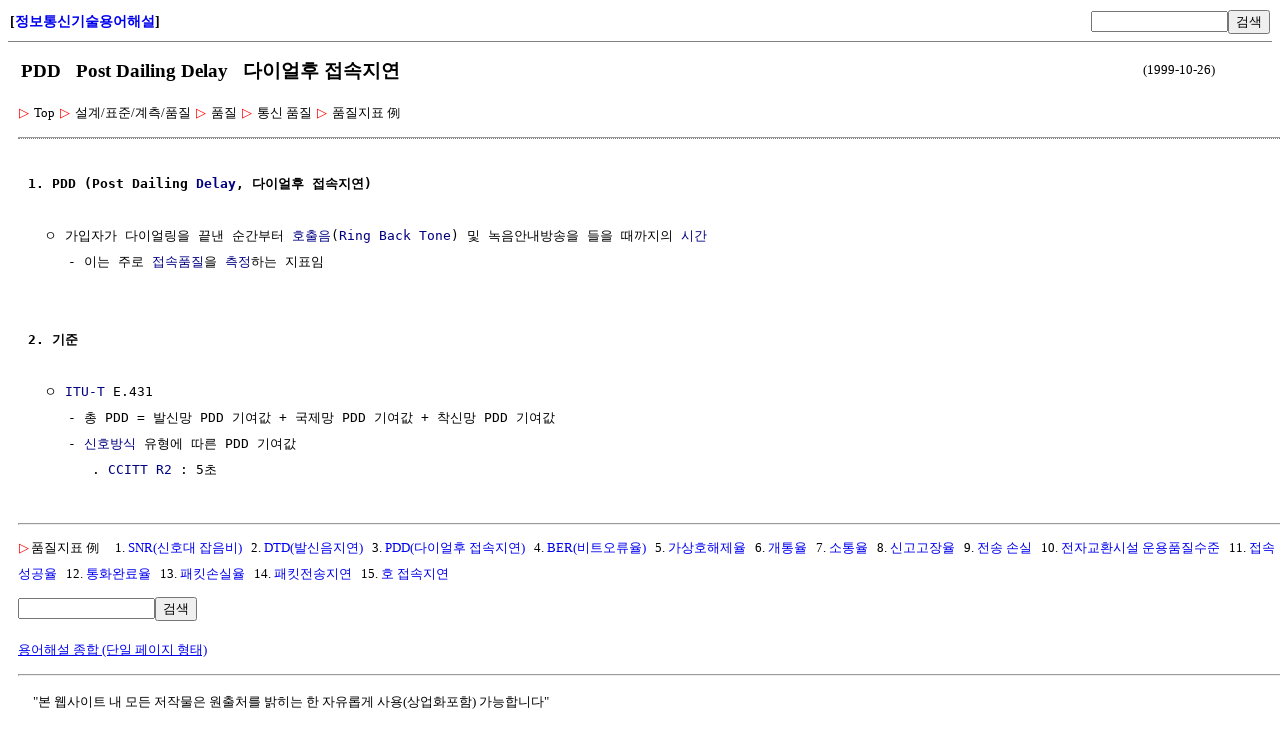

--- FILE ---
content_type: text/html; charset=UTF-8
request_url: http://www.ktword.co.kr/test/view/view.php?m_temp1=548&id=560
body_size: 8615
content:
<title>PDD</title>
<meta charset='utf-8'>
<meta name='viewport' content='user-scalable=yes, width=device-width, initial-scale=1.0' />
<style type='text/css'>
			@media screen and (max-width: 768px) {
				body { width : 200% ; } 
			}
		</style>
<link rel='stylesheet' type='text/css' href='view.css?dd=2025120323' /><link rel='stylesheet' type='text/css' href='view_top.css' /><table id='header' ><tr><td width=25% id='home_title' align='left'>[<a href='/index.php' style='text-decoration:none;'>정보통신기술용어해설</a>]</td><td width=25% align='left'></td><td width=30% align='right'><form action='/test/search/srch.php' name='srch_form' method='post'><input type='text' name='m_search' size=15><button type='submit'>검색</button><input type='hidden' name='opt' value='search'><input type='hidden' name='m_text'></form></td></tr></table><div id='body' style='margin-left:10px; margin-bottom:5px;'><div id='body_title'><table width='95%' style='margin-bottom:5px'><tr><td><h1>PDD &nbsp; Post Dailing Delay &nbsp; 다이얼후 접속지연</h1></td><td width=15% align='right' style='font-size:13px;'>(1999-10-26)</td></tr></table></div><div id='dropdownDiv'><link rel='stylesheet' href='../navigation/short_navi.css' type='text/css'><div class='treeDiv' data-menutype='clickMenu' style='display:inline-block;'><span class='subMenu' data-id='0' data-direction='v' style='position:relative;'>
					<span class='bullet'>▷</span>
					<span class='title'>Top</span>
				 </span> 
                 <span class='subMenu' data-id='538' data-direction='v' style='position:relative;'>
					<span class='bullet'>▷</span>
					<span class='title'>설계/표준/계측/품질</span>
				 </span> 
                 <span class='subMenu' data-id='551' data-direction='v' style='position:relative;'>
					<span class='bullet'>▷</span>
					<span class='title'>품질</span>
				 </span> 
                 <span class='subMenu' data-id='556' data-direction='v' style='position:relative;'>
					<span class='bullet'>▷</span>
					<span class='title'>통신 품질</span>
				 </span> 
                 <span class='subMenu' data-id='560' data-direction='v' style='position:relative;'>
					<span class='bullet'>▷</span>
					<span class='title'>품질지표 例</span>
				 </span> 
                 <br></div></div><hr style='margin-top:15px; border-bottom:1px gray dotted;'><div id='body_text' style='margin-left:10px;'><pre>
<b>1. PDD (Post Dailing <a href='view.php?m_temp1=704&id=1068'  title=' 지연 (Delay,Latency) 이란?  ㅇ [채널 지연]   - 신호가 분산 매질의 채널을 지날때 주파수에 따라 다르게 겪는 시간 지연     . 이에따라 왜곡을 겪을 수 있음     ☞ 지연왜곡(위상왜곡), ' >Delay</a>, 다이얼후 접속지연)</b>

  ㅇ 가입자가 다이얼링을 끝낸 순간부터 <a href='view.php?m_temp1=1196&id=1110'  title=' 링백톤 (호출음) (Ring Back Tone)  ㅇ 교환기 측에에서 발신 가입자에게 보내지는 호출 신호음   - 착신 가입자에게 호출 신호가 송출되고 있음을,   - 발신 가입자에게 이를 알려주는 일종의 ' >호출음</a>(<a href='view.php?m_temp1=1196&id=1110'  title=' 링백톤 (호출음) (Ring Back Tone)  ㅇ 교환기 측에에서 발신 가입자에게 보내지는 호출 신호음   - 착신 가입자에게 호출 신호가 송출되고 있음을,   - 발신 가입자에게 이를 알려주는 일종의 ' >Ring Back Tone</a>) 및 녹음안내방송을 들을 때까지의 <a href='view.php?m_temp1=3488&id=1271'  title=' 시간 (Time)  ㅇ 기본 물리량(시간,질량,길이[단위],온도,전류,물질량,광도) 중 하나    ☞ SI 단위계, 차원 참조   ' >시간</a>
     - 이는 주로 <a href='view.php?m_temp1=586&id=557'  title=' 접속 품질  ㅇ 전화걸기의 용이도를 나타내는 품질 척도   ' >접속품질</a>을 <a href='view.php?m_temp1=1933&id=543'  title=' 측정,계측,계량 (Measurement)  ※ 물리적 성질에 수(數)를 부여하는 행위  ㅇ 사물/현상의 성질을, 측정기 등과 같은 기구에 의해, 계량적으로 나타내는 행위   - 어떤 물리량(量)의 값을 ' >측정</a>하는 지표임


<b>2. 기준</b>

  ㅇ <a href='view.php?m_temp1=745&id=246'  title=' ITU-T  ㅇ ITU의 상설기관으로 전기통신 표준에 대한 연구 및 표준화를 수행하는 기관   ' >ITU-T</a> E.431
     - 총 PDD = 발신망 PDD 기여값 + 국제망 PDD 기여값 + 착신망 PDD 기여값
     - <a href='view.php?m_temp1=467&id=334'  title=' 시그널링(Signaling) 이란?  ㅇ 일반적으로, 두 지점간의 정보 전달시에는,    - ① 전달하고자 하는 `원래의 실제 정보`와    - ② 선택,접속,경로,관리 등을 위한 `제어 정보`가 모두 필요하게 ' >신호방식</a> 유형에 따른 PDD 기여값
        . <a href='view.php?m_temp1=35&id=246'  title=' CCITT (ITU-T 개편전 명칭)  ㅇ 1956년 CCIT(국제전신자문위원회)와 CCIF(국제전화자문위원회)가 합병되어 발족한   ITU (International Telecommunication Union) 산하 자문기관  ㅇ 이 위원회는 무선통신에 ' >CCITT</a> <a href='view.php?m_temp1=727&id=807'  title=' R2 신호방식   ㅇ 전자동,반자동 교환기 모두에 적용되는 신호방식   - MFC 방식을 일부 개량하여, 1968년에 표준화된 꽤 오래된 신호방식   - 개별선신호방식의 일종  ㅇ 구분   - ' >R2</a> : 5초
</pre></div><hr style='margin-top:40px;margin-bottom:10px;'><div><div class='treeDiv' data-menutype='clickMenu' style='display:inline-block;'>
					<span class='subMenu' data-id='560' data-direction='v' style='position:relative;'>
						<span class='bullet'>▷</span><span class='title'>품질지표 例</span>
					</span>
			  </div><span style='margin-left:15px;'>1. <a href='view.php?no=1214' style='text-decoration:none;line-height:200%;  '>SNR(신호대 잡음비)</a> &nbsp; 2. <a href='view.php?no=547' style='text-decoration:none;line-height:200%;  '>DTD(발신음지연)</a> &nbsp; 3. <a href='view.php?no=548' style='text-decoration:none;line-height:200%;  '>PDD(다이얼후 접속지연)</a> &nbsp; 4. <a href='view.php?no=491' style='text-decoration:none;line-height:200%;  '>BER(비트오류율)</a> &nbsp; 5. <a href='view.php?no=1909' style='text-decoration:none;line-height:200%;  '>가상호해제율</a> &nbsp; 6. <a href='view.php?no=1679' style='text-decoration:none;line-height:200%;  '>개통율</a> &nbsp; 7. <a href='view.php?no=494' style='text-decoration:none;line-height:200%;  '>소통율</a> &nbsp; 8. <a href='view.php?no=506' style='text-decoration:none;line-height:200%;  '>신고고장율</a> &nbsp; 9. <a href='view.php?no=637' style='text-decoration:none;line-height:200%;  '>전송 손실</a> &nbsp; 10. <a href='view.php?no=576' style='text-decoration:none;line-height:200%;  '>전자교환시설 운용품질수준</a> &nbsp; 11. <a href='view.php?no=1910' style='text-decoration:none;line-height:200%;  '>접속성공율</a> &nbsp; 12. <a href='view.php?no=570' style='text-decoration:none;line-height:200%;  '>통화완료율</a> &nbsp; 13. <a href='view.php?no=1912' style='text-decoration:none;line-height:200%;  '>패킷손실율</a> &nbsp; 14. <a href='view.php?no=1907' style='text-decoration:none;line-height:200%;  '>패킷전송지연</a> &nbsp; 15. <a href='view.php?no=1496' style='text-decoration:none;line-height:200%;  '>호 접속지연</a> &nbsp; </span><br><form action='/test/search/srch.php' name='srch_form' method='post' style='margin-top:10px;margin-bottom:20px;'><input type='text' name='m_search' size=15><button type='submit'>검색</button><input type='hidden' name='opt' value='search'><input type='hidden' name='m_text'></form><a href='/test/navigation/yoyak_v2.php?no=548'>용어해설 종합 (단일 페이지 형태)</a></div><hr style='clear:both; margin-top:15px;'><div style='margin-left:10px; padding:5px; line-height:230%; clear:both; '><span style='font-size:13px;  line-height:230%;'>"본 웹사이트 내 모든 저작물은 원출처를 밝히는 한 자유롭게 사용(상업화포함) 가능합니다"
</span></div>&nbsp&nbsp&nbsp&nbsp&nbsp<a href='/index.php' style='text-decoration:none;'>[정보통신기술용어해설]</a><hr style='margin-top:15px;'><br><br></div>
<script type='text/javascript' src='../base_utils/common_utils.js?dd=2025120323'></script><script type='text/javascript' src='../navigation/short_navi.js?dd=2025120323'></script><script type='text/javascript' src='./view.js?dd=2025120323'></script>




--- FILE ---
content_type: text/css
request_url: http://www.ktword.co.kr/test/view/view.css?dd=2025120323
body_size: 2530
content:
/* (2024.11.28, 차재복, Cha Jae Bok, cjbword@gmailcom) */
	
	body {
		font-size: 13px;
	}

	h1 { 
		float : left;
		font-size: 14pt;
		text-align:center;
/*		margin:0px;
		padding-bottom:10px; */
	}

	div#body {
		clear : left;
		float: left;
		width: 100%;
	}

	div#body_text {
		clear:left;
		margin-top:0px;
		padding-top:12px;
		font-size: 13px ; 
		line-height: 200%;
/*		border-top: 1px dashed gray; */
	}

	div#body_text li {
		font-size: 13px ; 
	}

	div#body_path {
		border-bottom: 1px dashed gray;
		margin : 5px;
	}

	.tree_path {
		padding-bottom : 7px;
	}
	.tree_path a:link, .tree_path a:visited {
		color: navy ;
		text-decoration: none ; 
	}
	.tree_path a:hover, .tree_path a:active {
		color: red;
		text-decoration: underline ; 
	}

	div#body_text a:link, div#body_text a:visited {
		color: navy ;
		text-decoration: none ; 
	}
	div#body_text a:hover, div#body_text a:active {
		color: red;
		text-decoration: underline ; 
	}
	
	table#body_foot td {
		font-size: 13px ;
		padding-left: 10px;
	}

/* path */
/*
	div.treeDiv a { text-decoration: none; }
	div[data-menutype='clickMenu'] span.bullet { color:red; cursor:pointer; }
	span.subMenu span.bullet,span.subMenu span.title { padding:0 2 0px; cursor:pointer; }
*/

/* 앞 문자열 뒤 수평선 (줄바꿈선) */
	#line-with-text {
		display: flex;
	    align-items: baseline; /* flex-end; center;*/
		padding-top: 20px;
		margin-bottom: 10px;
	}
/*
	#line-with-text::before {
		content: '';
		flex-grow: 1;
	    height: 1px;
		background-color: #000;
	    margin-right: 10px;
	}
*/
	#line-with-text::after {
		content: '';
	    flex-grow: 10;
		height: 0.5px;
	    background-color: #000;
		margin-left: 10px;
	  }
	#line-with-text span {
		white-space: nowrap;
		font-size:1em; /* 0.7em; */
		/* font-style:italic; */
		/* background-color:yellow; */
		color:gray; /*red;*/
	  }

/* history_div */
	div#history_div {
		margin : 5px 0 0 20px;
		padding-bottom : 0;
		width : 80%;
		white-space: nowrap;
		overflow:hidden;
/*		text-overflow: ellipsis; */
		overflow-x: auto; 
	}
	div#history_div::-webkit-scrollbar {
	  height: 7px; /* 스크롤바 높이를 얇게 */
	}
	div#history_div::-webkit-scrollbar-thumb {
	  background: gray; /* 스크롤바 색상 */
	}
	div#history_div a, div#history_div span {
		display : inline;
		color : gray;
	}
	div#history_div > :first-child {
/*		font-weight : bold; */
		color : orange;
	}

--- FILE ---
content_type: text/css
request_url: http://www.ktword.co.kr/test/view/view_top.css
body_size: 434
content:
/* (2020.3.27, ���纹, Cha Jae Bok, cjbword@gmailcom) */

		table#header {
			height: 4%; 
			width : 100%; 
			margin: 0;
			padding: 0 0 5px 0;
			border-bottom: 1px solid gray;
		}

		table#header td {
			margin:0;
			padding:0;
			font-size: 13px;
		}

		table#header td#home_title {
			font-weight: bold;
			font-size: 14px;
		}

		table#header form {
			display: inline;
			margin:0;
			padding:0;
		}


--- FILE ---
content_type: text/css
request_url: http://www.ktword.co.kr/test/navigation/short_navi.css
body_size: 324
content:
/* (2020.12.11, 차재복, Cha Jae Bok, http://www.ktword.co.kr) */

div.treeDiv a { text-decoration: none; }
div[data-menutype='clickMenu'] span.bullet { color:red; }
div[data-menutype='moverMenu'] span.bullet { padding:0 1 0px; }
span.subMenu span.bullet,span.subMenu span.title { padding:0 1 0px; cursor:pointer; }


--- FILE ---
content_type: application/javascript
request_url: http://www.ktword.co.kr/test/base_utils/common_utils.js?dd=2025120323
body_size: 8715
content:
// (2024.11.28, 차재복, Cha Jae Bok, http://www.ktword.co.kr)

// 숨기기/보이기 toggle
function itemShowHide(target, btn='') {
	if (getComputedStyle(target,null).display == "none") {
		target.style.display = "block";

        if(btn)
            if (btn.nodeName=='BUTTON' || btn.nodeName=='A')	btn.innerHTML = btn.innerText.replace('∨','∧');
//   		btn.innerHTML = btn.innerText.replace('펼치기','접기');
	} else {
		target.style.display = "none";

        if(btn)
            if (btn.nodeName=='BUTTON' || btn.nodeName=='A')	btn.innerHTML = btn.innerText.replace('∧','∨');
//   		btn.innerHTML = btn.innerText.replace('접기','펼치기');
	}
}


// 자바스크립트에서, insertAfter 구현
// ([참고] https://blog.asamaru.net/2016/12/06/how-to-do-insertafter-in-javascript/)
function insertAfter(referenceNode, newNode) {   
  if (!!referenceNode.nextSibling) {
    return referenceNode.parentNode.insertBefore(newNode, referenceNode.nextSibling);
  } else {
    return referenceNode.parentNode.appendChild(newNode);
  }  
}


// 비동기 xhr 실행으로, 서버 데이터 가져오고, 이를 sessionStorage에 저장
function asyncProcess(id, type) {
	return new Promise( (resolve, reject) => {
		let xhr = new XMLHttpRequest();

        let choice;
		if(type=='each') choice = 'ol';
		else if(type=='auto') choice = 'all_ol';
		
        let method = 'GET';
        let url = '../reform/reform_item.php?ch='+choice+'&id='+id;
        xhr.open(method, url);
		xhr.onreadystatechange = function() {
			if (xhr.readyState === 4 && xhr.status === 200) {
//				if (glob_var.user_type > 0) alert('id='+id+', all_data_store ajax 함수 호출됨');

				var data = JSON.parse(xhr.responseText);
				if (data == null) return;
//				console.log(xhr.responseText);
				var cur;
				for (var parent in data ) {
					var sid = 'sid_'+parent;    // sessionStorage 내 id 식별
					var storage = JSON.stringify(data[parent]);
					sessionStorage.setItem(sid, storage);
					if(parent==id) current = data[parent];
				}

                // resolve(성공) 수행
				if (sessionStorage[sid]) resolve(current);
                // reject(실패) 수행
				else reject('asyncProcess 실패');

			}
		};
		xhr.send();
	});
}


// 보다 일반화된 ajax promise 실행 
function ajaxPromise (url, method, parms) { 
        // url, method 'get'/'post', parms {'formData':'...','textOnly':true/false}

    return new Promise ( (resolve,reject) => {

        let xhr = new XMLHttpRequest();

        xhr.open(method, url);
		xhr.onreadystatechange = function() {
			if (xhr.readyState === 4 && xhr.status === 200) {
                // 디버깅용
//                console.log(xhr.responseText);

                // promise resolve(성공) 수행
				if (xhr.responseText) {
                    // 결과 텍스트 그대로 출력을 원할 때
                    if (parms && parms.textOnly) 
                        resolve(xhr.responseText);

                    // 결과 텍스트에 대한 JSON parse를 원할 때
                    else {
                        try {
                            let resultObj = JSON.parse(xhr.responseText);
                            resolve(resultObj);
                        } catch (e) {
                            alert(xhr.responseText + ' : JSON 포멧 아닌듯함');
                            console.log(e.message);
                        }
                    }
                // promise reject(실패) 수행
				} else { 
                    reject('ajaxPromise 실패 (서버로부터 빈 결과) : console.log 확인 필요');
                    // 에러 관련 로그를 웹브라우저 콘솔에 기록
                    console.log(url);
                    console.log(parms);
                }
            }
        };
        // ajax 호출용 쿼리 파라미터
        if (method=='post') {
            // FormData 형식이 아닌 경우 : HTTP 헤더 mime 타입 지정
            if (!parms.formData && !parms.json) {
                xhr.setRequestHeader('Content-Type','application/x-www-form-urlencoded');
	    		let sendData = '';
		    	for (const property in parms) {
			    	sendData += property + '=' + encodeURIComponent(parms[property]) + '&';
    			}
	    		xhr.send(sendData);

            // 일상적인 FormData 형식인 경우 
            } else if (parms.formData && !parms.json) {
	    		xhr.send(parms.formData);

            // JSON 형식인 경우에, HTTP 헤더 mime 타입 지정하고, JSON 포멧 스트링으로 정보 송출
            } else if (!parms.formData && parms.json) {
                xhr.setRequestHeader('Content-Type','application/json');
                const sendData = JSON.stringify(parms.obj);
  	    		xhr.send(sendData);
            }

        } else if (method=='get') {
            xhr.send();    
        }

    });
}


// 외부 javascript 코드 불러와서 삽입 실행
// ([참고] https://asfirstalways.tistory.com/236)
function includeJS(jsFilePath, id_name) {
        let js = document.createElement('script');
        js.type = 'text/javascript';

            // 캐싱 방지 : '?dt='+dateString' (일 단위 캐시)
            const date = new Date(); 
            const year = date.getFullYear(); 
            const month = new String(date.getMonth()+1); 
            const day = new String(date.getDate()); 
            const hour = new String(date.getHours()); 
            urlDateQuery = '?dt='+ year+month+day+hour;

        js.src = jsFilePath + urlDateQuery;

		if(name) js.id = id_name;
        return document.body.appendChild(js);
}


// 한글 처리 (1) (참고문헌 : https://dev.uhoon.co.kr/entry/한글-포함-문자열-바이트로-자르기-substring [Dev 저장소:티스토리])
function getTextLength4Hangul(str) {
    let len = 0;
    for (let i = 0; i < str.length; i++) {
        if (escape(str.charAt(i)).length == 6) {
            len++;
        }
        len++;
    }
    return len;
}

// 한글 처리 (2) 
function cutStr4Hangul(str, start, size) { // size : 바이트수
    let i = 0;
    let lim = 0;
    let pos = 0;
    let beg = 0;
    let minus = 0;
    let len = getTextLength4Hangul(str);
    for (let i = 0; pos < start; i++) {
               pos += (str.charCodeAt(i) > 128) ? 2 : 1;
    }
    beg = i;
    for (i = beg; i < len; i++) {
        lim += (str.charCodeAt(i) > 128) ? 2 : 1;
        if (lim > size) {
            break;
        }
    }
    return str.substring(beg, i);
}

// fadeIn, fadeOut 구현

function fadeIn(target) {
    let level = 0;
    let inTimer = setInterval( function() {
        level = fadeInAction(target, level, inTimer);
    }, 35);
}

function fadeInAction(target, level, inTimer) {
    level = level + 0.05;
    target.style.opacity = level;
    if(level > 1 ) clearInterval(inTimer);
    return level;
}

function fadeOut(target) {
    let level = 1;
    let outTimer = setInterval( function() {
        level = fadeOutAction(target, level, outTimer);
    }, 35);
}

function fadeOutAction(target, level, outTimer) {
    level = level - 0.05;
    target.style.opacity = level;
    if(level < 0) clearInterval(outTimer);    
    return level;
}

function isEmpty(param) {
  if (
    param === undefined || 
    param === null || 
    param === "" || 
    (Array.isArray(param) && param.length === 0) || 
    (typeof param === "object" && Object.keys(param).length === 0)
  ) return true;
  else return false;
}

function escapeHTML(str) {
  return str.replace(/&/g, "&amp;")
            .replace(/</g, "&lt;")
            .replace(/>/g, "&gt;")
            .replace(/'/g, "&#39;")
            .replace(/"/g, "&quot;");
}


// 기능 : 접속 통계 등록
// 호출 : [navi_source.js] collapseSpanHandle()

function stat_enroll(reqType,find='') {

        let xhr = new XMLHttpRequest();
        let method = 'get';
        let url = '/test/base_utils/stat_utils.php?reqType='+reqType+'&find='+find;
        xhr.open(method, url);
        xhr.onreadystatechange = function() {  
            if (xhr.readyState === 4) { // 요청이 완료된 상태
                if (xhr.status === 200) { // 요청이 성공적으로 처리됨
                    console.log("Response:", xhr.responseText); // 응답 데이터 처리
                } else {
                    console.error("Error:", xhr.status, xhr.statusText); // 오류 처리
                }
            }
        };
        xhr.send();

}

--- FILE ---
content_type: application/javascript
request_url: http://www.ktword.co.kr/test/view/view.js?dd=2025120323
body_size: 4351
content:
// (2024.11.19, 차재복, Cha Jae Bok, cjbword@gmailcom)

// load 이벤트 리스너
window.addEventListener('load', function(event) {
     
    // 분류 menutype 지정, 서브메뉴 선택 처리
    let pathDivs = document.getElementsByClassName('treeDiv');
    for(let i=0; i<pathDivs.length; i++) {
        // menutype에 따라, div별로 처리
        chooseSubMenu(pathDivs[i]);          
    }

});


// dropdown 메뉴 이외 지역에서 click 하거나, Escape 키를 누를때에, 이벤트 리스너 (dropdown 메뉴)
document.body.addEventListener('click', function(evt) {

    if(!evt.target.closest('.treeDiv')) {
        let childDiv = document.querySelectorAll('div.treeDiv span.subMenu > div');
        if(childDiv) {
            for(let i=0;i<childDiv.length;i++) {
                childDiv[i].style.display = 'none';
                normalMenu(childDiv[i].parentNode);
            }
        }
    }

}, false);   

document.onkeydown = function(evt) {
    evt = evt || window.event;
    if (evt.keyCode == 27) {
//        alert('Esc key pressed.');
        let childDiv = document.querySelectorAll('div.treeDiv span.subMenu > div');
        if(childDiv) {
            for(let i=0;i<childDiv.length;i++) {
                childDiv[i].style.display = 'none';
                normalMenu(childDiv[i].parentNode);
            }
        }
    }
};


// 기능 : 문서 로딩 직후 실행 (분류, 분류 검색, 소스 코드, 소스 검색 펼쳐 보이기)
// 호출 : [index.php] window 'load'

window.addEventListener('load', function() {   

    // 용어해설 분류 : `펼쳐 보이기`
    const wordSpan = document.getElementById('wordBunryuTarget');
    if(wordSpan) collapseSpanHandle(wordSpan);                                      // navi_source.js

    // 용어해설 분류 : `검색' 선택 호출
    const bunryuSrchInput = document.getElementById('bunryuSrchInput'); // 입력필드
        if(bunryuSrchInput) bunryuSrchInput.addEventListener('keypress', (e) =>
                                { if(e.key === 'Enter') searchAction(e); }          // navi_search.js
                            );
    const bunryuSrchBtn = document.getElementById('bunryuSrchBtn'); // 버튼필드
        if(bunryuSrchBtn) bunryuSrchBtn.addEventListener('click', searchAction);    // navi_search.js


/*
    // 용어해설 다중 선택 이동 (편집자용)
    const multis = document.getElementById('multis');
    if(multis) {
        multis.style.cursor = 'pointer';
        multis.addEventListener('click', createMultiMoveWin);                       // navi_edit_multi.js
    }

    // 소스코드 분류 : `펼쳐 보이기`
    const sourceSpan = document.getElementById('sourceBunryuTarget');
    if(sourceSpan) collapseSpanHandle(sourceSpan);                                  // navi_source.js

    // 소스코드 검색 : `펼쳐 보이기`
    const srcSearchBtn = document.getElementById('srcSearchBtn');
        if(srcSearchBtn) srcSearchBtn.addEventListener('click', searchAction);      // navi_search.js
    const srcSearchInput = document.getElementById('srcSearchInput');
        if(srcSearchInput) srcSearchInput.addEventListener('keypress', (e) =>
                                { if(e.key === 'Enter') searchAction(e); }          // navi_search.js
                            );

    // 소스코드 디렉토리 scan (편집자용)
    if(glob_var.user_type == '종합관리자') {
        const srcDirScan = document.getElementById('srcDirScan');
        if(srcDirScan) srcDirScanHandle(srcDirScan);                                // navi_source.js
    }
*/

});


// 기능 : 접속 통계 등록
// 호출 : [navi_source.js] collapseSpanHandle()
/*
function stat_enroll(reqType,find='') {

        let xhr = new XMLHttpRequest();
        let method = 'get';
        let url = '/test/base_utils/stat_utils.php?reqType='+reqType+'&find='+find;
        xhr.open(method, url);
        xhr.onreadystatechange = function() {  
            if (xhr.readyState === 4 && xhr.status === 200) {
alert(xhr.responseText);
    				console.log(xhr.responseText);
//                    document.getElementById('tesstDiv').innerHTML = xhr.responseText;
            }
        };
        xhr.send();
}

*/

--- FILE ---
content_type: application/javascript
request_url: http://www.ktword.co.kr/test/navigation/short_navi.js?dd=2025120323
body_size: 9583
content:
// (2022.8.31, 차재복, Cha Jae Bok, http://www.ktword.co.kr)

// navi 메뉴의 subtree별 DOM 구조 : div[treeDiv] > span[subMenu] > ①a[bullet] ②span[title] ③div[treeDiv]

function startDropdown(topElement) {

    // dropdown start div 찾음
//    let startDropdown = topElem.getElementById('dropdownDiv'); 
    let startDropdown = topElement.querySelector('div#dropdownDiv'); 
    if(startDropdown) {
        // menutype에 따라, 서브메뉴 선택 처리
        let pathDivs = startDropdown.getElementsByClassName('treeDiv');
        for(let i=0; i<pathDivs.length; i++) {
            // menutype에 따라, div별로 처리
            chooseSubMenu(pathDivs[i]);                         // short_navi.js
        }
    }

}

// 기능 : mobile 여부에 따라, 다른 이벤트 메뉴 설정

function chooseSubMenu(out) {

    let menuType = out.dataset.menutype;

    let menus = out.querySelectorAll('span.subMenu');

    if(menus.length < 1) return;

    // 찾아낸 sub Menu별로, mobile 여부에 따라, 각 항목별 다른 이벤트 설정
    for(let i=0; i<menus.length; i++) {
        if(menuType == 'clickMenu') clickMenuEvent(menus[i]);   // short_navi.js
        if(menuType == 'moverMenu') moverMenuEvent(menus[i]);   // short_navi.js
    }

}

// 기능 : mouse click 때, sub menu 나타나는 이벤트

function clickMenuEvent(menu) {

    // mouse click 이벤트리스너 생성
    menu.addEventListener('click', function(e) {

        // 최하단 이벤트 하나 만 가능, 이벤트의 상단 진행 금지
        e.stopPropagation();

        // 현재 이외 주위 노드(span) 있으면 disable 시킴
        let siblings = this.parentNode.querySelectorAll('span.subMenu');
        if(siblings.length > 1) {
            for(let i=0; i < siblings.length; i++) {
                if(siblings[i].dataset.id != this.dataset.id) {
                    let childDiv = siblings[i].querySelector('div.treeDiv');
                    if(childDiv) childDiv.style.display = 'none';
                    normalMenu(siblings[i]);                        // short_navi.js
                }
            }
        }

        let childDiv = this.querySelector('div.treeDiv');
        // 이미 자식 div 있으면,          
        if (childDiv) { // toggle 효과
            // div 만 숨기기 
            if (childDiv.style.display == 'flex') {
                childDiv.style.display = 'none';
                normalMenu(this);                                   // short_navi.js

            // div 만 나타내기 및 강조 
            } else { 
                childDiv.style.display = 'flex';
                strongMenu(this);                                   // short_navi.js
            }
            return;

        // 자식 div 없으면, 새로이 div 생성하고 셋팅
        } else {
            strongMenu(this);                                       // short_navi.js

            // div 생성
            let out = document.createElement('div');
                // div에 menutype 및 class=treeDiv 설정
                out.dataset.menutype = 'clickMenu';
                out.setAttribute('class','treeDiv');

                // span 맨끝 자식으로 div 붙임
                menu.appendChild(out);
                // 스타일 지정
                out = setStyle(out);                                // short_navi.js
                // out 위치 셋팅
                out.style.top = ( this.dataset.direction=='v' ? this.getBoundingClientRect().height : 0 )+'px';
                out.style.left = ( this.dataset.direction=='v' ? 0 : this.clientWidth )+'px';

                // scroll 조절
//              let location = this.offsetTop;
//              window.scrollTo({top:location, behavior:'smooth'});

                fillOut(this.dataset.id, out);                      // short_navi.js

        }
    }, false);   // 이벤트 전파를 버블링(상위 방향)으로 셋팅
}

// mouse over 때, sub menu가 나타나는 이벤트

function moverMenuEvent(menu) {
        
        // menu 산하에 자식 노드를 미리 생성하고 붙여둠
        let out = document.createElement('div');
            // div에 우선적으로 inline-block 셋팅 (줄바꿈 방지)
            out.style.display = 'inline-block';
            // div에 menutype 및 class=treeDiv 설정
            out.dataset.menutype = 'moverMenu';
            out.setAttribute('class','treeDiv');

        menu.appendChild(out);

        // mouseover 이벤트리스너 생성
        menu.addEventListener('mouseover', function(e) {

            // 선택된 menu 강조
            strongMenu(this);                                       // short_navi.js

            // out 스타일 지정
            out = setStyle(out);                                    // short_navi.js

            // out 위치 셋팅
            out.style.top = ( this.dataset.direction=='v' ? this.getBoundingClientRect().height : 0 )+'px';
            out.style.left = ( this.dataset.direction=='v' ? 0 : this.clientWidth )+'px'; 

            // out 내부 자식 있으면 복귀
            if(out.hasChildNodes()) return false; 
            // out 내부 자식 없으면 표출
            else {
                // out 내부에 링크 데이터 표출 및 submenu 이벤트 설정
                fillOut(this.dataset.id, out);
            }
        }, true);   // 이벤트 전파를 캡쳐링(하위 방향)으로 셋팅

        // mouseoout 이벤트리스너 생성
        menu.addEventListener('mouseout', function(e) {
            // menu 글자 강조된 것을 제거
            normalMenu(this);                                       // short_navi.js
            // 화면에서 사라짐
            this.querySelector('div.treeDiv').style.display = 'none';
        });
}


// menu span 미 선택 비 강조
function normalMenu(span) {
    span.style.backgroundColor = 'white';
    let bullet = span.querySelector('span.bullet');
    bullet.innerHTML = bullet.innerText.replace('▽','▷');
}


// menu span 선택 강조
function strongMenu(span) {
    span.style.backgroundColor = 'gainsboro';
    let bullet = span.querySelector('span.bullet');
    bullet.innerText = bullet.innerText.replace('▷','▽');
}

// menu div 스타일링
function setStyle(out){

    out.style.margin = '0px';
    out.style.padding = '5px 0px 5px';
    out.style.backgroundColor = 'white';
    out.style.border = '1px gray solid';
    out.style.maxWidth = 'max-content';
    out.style.whiteSpace = 'pre';
    out.style.zIndex = '3';

    out.style.position = 'absolute';

    out.style.display = 'flex';
    out.style.flexDirection = 'column';
    out.style.alignItems = 'stretch';

    return out;

}

// menu 내 항목 리스트 (서버에서 ajax promise 형태로 가져와서, 이들을 표출)
function fillOut(id, out) {

    // ajax promise 호출 (서버로부터 데이터 가져오기)
    let url = '/test/navigation/naviFetch.php?choice=treeView&id=' + id;
    let method = 'get';
    ajaxPromise(url, method)                                // common_utils.js
    // 가져온 결과에 대한 데이터 가공
    .then(
        response => {

            // 만일, out 하부에 자식 노드 있으면, 복귀
            if(out.hasChildNodes()) return out;

            // 서버로부터 가져온 데이터를 가지고 out에 표출
            out = dispListInOut (response.data, out);       // short_navi.js

            // mobile 여부에 따라, out 내 해당 sunMenu class 항목 찾기,div 생성,이벤트 설정
            chooseSubMenu(out);                             // short_navi.js
        },
        error => {
            alert(error);
        }
    );

}

// menu 내 항목 리스트의 세부 표출 내용 
function dispListInOut (data, out) {

    let cnt = 1;
    for (const value of data) {
        const menuSpan = document.createElement('span');

        menuSpan.style.position = 'relative';
        menuSpan.style.display = 'block';

        menuSpan.style.padding = '3px 7px 3px';
        menuSpan.style.margin = '0px';

        menuSpan.dataset.direction = 'h';

        if(value.item_type=='no') {
            let a = document.createElement('a');
                let href = '/test/view/view.php';
                // 만일, top div data-href가 있으면, href를 셋팅한 것으로 씀                
                let topDivHref = out.closest('div[data-href]');
                if(topDivHref) href = topDivHref.dataset.href;

                a.href = href + '?no='+value.id;
                a.innerHTML = "&nbsp;" + cnt + ". &nbsp;" + value.name;
            menuSpan.appendChild(a);
            cnt += 1;
        } else {
            menuSpan.dataset.id = value.id;
            menuSpan.setAttribute('class','subMenu');

            let bulletSpan = document.createElement('span');
                bulletSpan.setAttribute('class','bullet');
                bulletSpan.innerText = '▷';
            menuSpan.appendChild(bulletSpan);

            let textSpan = document.createElement('span');
                textSpan.setAttribute('class','title');
                textSpan.innerHTML = ' ' + value.name;
            menuSpan.appendChild(textSpan);
        }

        out.appendChild(menuSpan);

    }
    return out;
}